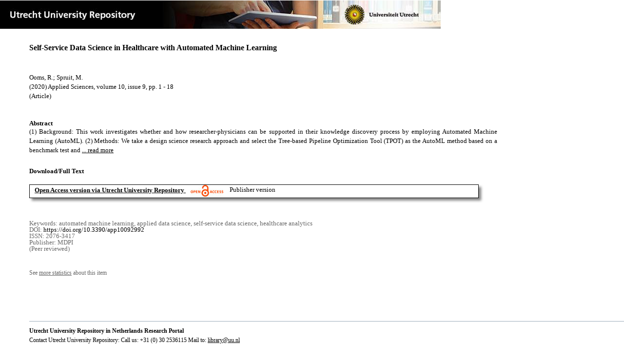

--- FILE ---
content_type: text/html;charset=utf-8
request_url: https://dspace.library.uu.nl/handle/1874/410074
body_size: 4987
content:
<?xml version="1.0" encoding="UTF-8"?>
<!DOCTYPE html PUBLIC "-//W3C//DTD XHTML 1.0 Strict//EN" "http://www.w3.org/TR/xhtml1/DTD/xhtml1-strict.dtd">
<html xmlns="http://www.w3.org/1999/xhtml" xmlns:itemViewUtil="org.dspace.app.xmlui.utils.ItemViewUtil" class="no-js">
<head>
<meta content="text/html; charset=UTF-8" http-equiv="Content-Type" />
<meta content="IE=edge,chrome=1" http-equiv="X-UA-Compatible" />
<meta content="width=device-width, initial-scale=1.0, maximum-scale=1.0" name="viewport" />
<link rel="shortcut icon" href="/themes/Public/images/favicon.ico" />
<link rel="apple-touch-icon" href="/themes/Public/images/apple-touch-icon.png" />
<meta name="Generator" content="DSpace 5.5" />
<link type="text/css" rel="stylesheet" media="screen" href="/themes/Public/lib/css/reset.css" />
<link type="text/css" rel="stylesheet" media="screen" href="/themes/Public/lib/css/base.css" />
<link type="text/css" rel="stylesheet" media="screen" href="/themes/Public/lib/css/helper.css" />
<link type="text/css" rel="stylesheet" media="screen" href="/themes/Public/lib/css/jquery-ui-1.8.15.custom.css" />
<link type="text/css" rel="stylesheet" media="screen" href="/themes/Public/lib/css/style.css" />
<link type="text/css" rel="stylesheet" media="screen" href="/themes/Public/lib/css/authority-control.css" />
<link type="text/css" rel="stylesheet" media="handheld" href="/themes/Public/lib/css/handheld.css" />
<link type="text/css" rel="stylesheet" media="print" href="/themes/Public/lib/css/print.css" />
<link type="text/css" rel="stylesheet" media="all" href="/themes/Public/lib/css/media.css" />
<link type="text/css" rel="stylesheet" media="all" href="/themes/Public/lib/css/style.css" />
<link type="application/opensearchdescription+xml" rel="search" href="https://dspace.library.uu.nl:443/open-search/description.xml" title="DSpace" />
<script type="text/javascript">
                                //Clear default text of empty text areas on focus
                                function tFocus(element)
                                {
                                        if (element.value == ' '){element.value='';}
                                }
                                //Clear default text of empty text areas on submit
                                function tSubmit(form)
                                {
                                        var defaultedElements = document.getElementsByTagName("textarea");
                                        for (var i=0; i != defaultedElements.length; i++){
                                                if (defaultedElements[i].value == ' '){
                                                        defaultedElements[i].value='';}}
                                }
                                //Disable pressing 'enter' key to submit a form (otherwise pressing 'enter' causes a submission to start over)
                                function disableEnterKey(e)
                                {
                                     var key;

                                     if(window.event)
                                          key = window.event.keyCode;     //Internet Explorer
                                     else
                                          key = e.which;     //Firefox and Netscape

                                     if(key == 13)  //if "Enter" pressed, then disable!
                                          return false;
                                     else
                                          return true;
                                }

                                function FnArray()
                                {
                                    this.funcs = new Array;
                                }

                                FnArray.prototype.add = function(f)
                                {
                                    if( typeof f!= "function" )
                                    {
                                        f = new Function(f);
                                    }
                                    this.funcs[this.funcs.length] = f;
                                };

                                FnArray.prototype.execute = function()
                                {
                                    for( var i=0; i < this.funcs.length; i++ )
                                    {
                                        this.funcs[i]();
                                    }
                                };

                                var runAfterJSImports = new FnArray();
            </script>
<script xmlns:i18n="http://apache.org/cocoon/i18n/2.1" type="text/javascript" src="/themes/Public/lib/js/modernizr-1.7.min.js"> </script>
<title>Self-Service Data Science in Healthcare with Automated Machine Learning</title>
<link rel="schema.DCTERMS" href="http://purl.org/dc/terms/" />
<link rel="schema.DC" href="http://purl.org/dc/elements/1.1/" />
<meta name="DC.contributor" content="Sub Natural Language Processing" xml:lang="en" />
<meta name="DC.contributor" content="Sub SGPL Externen" xml:lang="en" />
<meta name="DC.contributor" content="Natural Language Processing" xml:lang="en" />
<meta name="DC.creator" content="Ooms, R." />
<meta name="DC.creator" content="Spruit, M." />
<meta name="DCTERMS.dateAccepted" content="2022-01-14T17:42:16Z" scheme="DCTERMS.W3CDTF" />
<meta name="DCTERMS.available" content="2022-01-14T17:42:16Z" scheme="DCTERMS.W3CDTF" />
<meta name="DCTERMS.issued" content="2020" scheme="DCTERMS.W3CDTF" />
<meta name="DCTERMS.abstract" content="(1) Background: This work investigates whether and how researcher-physicians can be supported in their knowledge discovery process by employing Automated Machine Learning (AutoML). (2) Methods: We take a design science research approach and select the Tree-based Pipeline Optimization Tool (TPOT) as the AutoML method based on a benchmark test and requirements from researcher-physicians. We then integrate TPOT into two artefacts: a web application and a notebook. We evaluate these artefacts with researcher-physicians to examine which approach suits researcher-physicians best. Both artefacts have a similar workflow, but different user interfaces because of a conflict in requirements. (3) Results: Artefact A, a web application, was perceived as better for uploading a dataset and comparing results. Artefact B, a Jupyter notebook, was perceived as better regarding the workflow and being in control of model construction. (4) Conclusions: Thus, a hybrid artefact would be best for researcher-physicians. However, both artefacts missed model explainability and an explanation of variable importance for their created models. Hence, deployment of AutoML technologies in healthcare remains currently limited to the exploratory data analysis phase" xml:lang="en" />
<meta name="DCTERMS.bibliographicCitation" content="Ooms , R , Spruit , M &amp; Hu , Y (ed.) 2020 , ' Self-Service Data Science in Healthcare with Automated Machine Learning ' , Applied Sciences , vol. 10 , no. 9 , 2992 , pp. 1-18 . https://doi.org/10.3390/app10092992" />
<meta name="DC.identifier" content="https://doi.org/10.3390/app10092992" />
<meta name="DC.identifier" content="http://hdl.handle.net/1874/410074" scheme="DCTERMS.URI" />
<meta name="DC.language" content="en" scheme="DCTERMS.RFC1766" />
<meta name="DC.publisher" content="MDPI" />
<meta name="DC.relation" content="2076-3417" />
<meta name="DC.relation" content="Applied Sciences" />
<meta name="DC.subject" content="automated machine learning" />
<meta name="DC.subject" content="applied data science" />
<meta name="DC.subject" content="self-service data science" />
<meta name="DC.subject" content="healthcare analytics" />
<meta name="DC.title" content="Self-Service Data Science in Healthcare with Automated Machine Learning" xml:lang="en" />
<meta name="DC.type" content="Article" />
<meta name="DC.type" content="Peer reviewed" />
<meta name="DC.identifier" content="https://dspace.library.uu.nl/handle/1874/410074" />
<meta name="DC.identifier" content="https://dspace.library.uu.nl/handle/1874/410074" />
<meta name="DC.rights" content="Open Access (free)" />
<meta name="DC.relation" content="10" />
<meta name="DC.relation" content="9" />
<meta name="DC.relation" content="1" />
<meta name="DC.relation" content="18" />
<meta name="DC.contributor" content="Hu, Y." />
<meta name="DC.type" content="Publisher version" />
<meta name="DC.identifier" content="URN:NBN:NL:UI:10-1874-410074" />
<meta name="DC.type" content="Published" />
<meta name="DC.identifier" content="77262745" />
<meta name="DC.relation" content="2992" />

<meta content="automated machine learning; applied data science; self-service data science; healthcare analytics" name="citation_keywords" />
<meta content="Self-Service Data Science in Healthcare with Automated Machine Learning" name="citation_title" />
<meta content="MDPI" name="citation_publisher" />
<meta content="Applied Sciences" name="citation_journal_title" />
<meta content="Ooms, R." name="citation_author" />
<meta content="Spruit, M." name="citation_author" />
<meta content="2020" name="citation_date" />
<meta content="https://dspace.library.uu.nl/handle/1874/410074" name="citation_abstract_html_url" />
<meta content="9" name="citation_issue" />
<meta content="1" name="citation_firstpage" />
<meta content="2076-3417" name="citation_issn" />
<meta content="https://doi.org/10.3390/app10092992" name="citation_doi" />
<meta content="en" name="citation_language" />
<meta content="https://dspace.library.uu.nl/bitstream/1874/410074/1/applsci_10_02992_v2.pdf" name="citation_pdf_url" />
<meta content="10" name="citation_volume" />
<meta content="18" name="citation_lastpage" />
<meta content="Self-Service Data Science in Healthcare with Automated Machine Learning" property="og:title" />
<meta content="website" property="og:type" />
<meta content="https://dspace.library.uu.nl/handle/1874/410074" property="og:url" />
<meta content="https://dspace.library.uu.nl/themes/Public/images/banners/Banner_Utrecht_University_Repository.jpg" property="og:image" />
</head><!--[if lt IE 7 ]> <body class="ie6"> <![endif]-->
                <!--[if IE 7 ]>    <body class="ie7"> <![endif]-->
                <!--[if IE 8 ]>    <body class="ie8"> <![endif]-->
                <!--[if IE 9 ]>    <body class="ie9"> <![endif]-->
                <!--[if (gt IE 9)|!(IE)]><!--><body><!--<![endif]-->
<div id="ds-main">
<div id="ds-header-wrapper">
<!--Public theme-->
<div class="clearfix" id="ds-header">
<span id="ds-header-logo">
					
				 
				</span>
<h1 class="pagetitle visuallyhidden">Self-Service Data Science in Healthcare with Automated Machine Learning</h1>
<h2 class="static-pagetitle visuallyhidden">DSpace/Manakin Repository</h2>
<div xmlns:i18n="http://apache.org/cocoon/i18n/2.1" id="ds-user-box" />
</div>
</div>
<div id="ds-content-wrapper">
<!--Public theme-->
<div class="clearfix" id="ds-content">
<div id="ds-body">
<div id="aspect_artifactbrowser_ItemViewer_div_item-view" class="ds-static-div primary">
<!-- External Metadata URL: cocoon://metadata/handle/1874/410074/mets.xml?rightsMDTypes=METSRIGHTS-->
<!-- Public theme item-view.xsl-->
<div xmlns:bitstreamLinkUtil="org.dspace.app.xmlui.utils.BitstreamLinkUtil" xmlns:oreatom="http://www.openarchives.org/ore/atom/" xmlns:ore="http://www.openarchives.org/ore/terms/" xmlns:atom="http://www.w3.org/2005/Atom" class="item-summary-view-metadata">
<div class="titleshare">
<div class="simple-item-view-title">Self-Service Data Science in Healthcare with Automated Machine Learning</div>
<div class="endtitleshare"> </div>
</div>
<div class="simple-item-view-authors">Ooms, R.; Spruit, M.</div>
<div class="simple-item-view-value"> (2020) Applied Sciences, volume 10, issue 9, pp. 1 - 18</div>
<div xmlns:i18n="http://apache.org/cocoon/i18n/2.1" class="simple-item-view-value"> (Article) </div>
<div id="mainabstract">
<div class="simple-item-view-label-abstract">Abstract</div>
<div xmlns:i18n="http://apache.org/cocoon/i18n/2.1" class="simple-item-view-abstract">
<span id="shortabstract">(1)  Background:  This  work  investigates  whether  and  how  researcher-physicians  can  be  supported  in  their  knowledge  discovery  process  by  employing  Automated  Machine  Learning  (AutoML).  (2)  Methods:  We  take  a  design  science  research  approach  and  select  the  Tree-based  Pipeline  Optimization  Tool  (TPOT)  as  the  AutoML  method  based  on  a  benchmark  test  and  <span id="readmorelink">
<a onclick="showfull()" class="readmore" style="text-decoration: underline; font-weight:normal; cursor: pointer">... read more</a>
</span>
</span>
<span xmlns:i18n="http://apache.org/cocoon/i18n/2.1" style="visibility:hidden; display:none" id="fullabstract">                                                                                                    requirements  from  researcher-physicians.  We  then  integrate  TPOT  into  two  artefacts:  a  web  application  and  a  notebook.  We  evaluate  these  artefacts  with  researcher-physicians  to  examine  which  approach  suits  researcher-physicians  best.  Both  artefacts  have  a  similar  workflow,  but  different  user  interfaces  because  of  a  conflict  in  requirements.  (3)  Results:  Artefact  A,  a  web  application,  was  perceived  as  better  for  uploading  a  dataset  and  comparing  results.  Artefact  B,  a  Jupyter  notebook,  was  perceived  as  better  regarding  the  workflow  and  being  in  control  of  model  construction.  (4)  Conclusions:  Thus,  a  hybrid  artefact  would  be  best  for  researcher-physicians.  However,  both  artefacts  missed  model  explainability  and  an  explanation  of  variable  importance  for  their  created  models.  Hence,  deployment  of  AutoML  technologies  in  healthcare  remains  currently  limited  to  the  exploratory  data  analysis  phase </span>
<span style="visibility:hidden; display:none" id="collapselink">
<a onclick="showshort()" class="collapse" style="text-decoration: underline; font-weight:normal; cursor: pointer">show less</a>
</span>
</div>
</div>
<div xmlns:i18n="http://apache.org/cocoon/i18n/2.1" class="simple-item-view-label">Download/Full Text</div>
<!--Dit is een single-->
<div xmlns:i18n="http://apache.org/cocoon/i18n/2.1" class="simple-item-view-value-link-open">
<!--bitstreamid: 4569985-->
<span class="fulltextlink">
<a href="/bitstream/handle/1874/410074/applsci_10_02992_v2.pdf?sequence=1&amp;isAllowed=y">Open Access version via Utrecht University Repository</a>
</span>
<span xmlns:i18n="http://apache.org/cocoon/i18n/2.1" class="open_access_logo" id="open_access_logo">
<img class="open_access_logo" src="/themes/Public/images/OpenAccesslogo_klein.jpg" />
</span>
<span class="version_info">Publisher version</span>
</div>
<div class="verticalspace"> </div>
<div class="simple-item-view-value-minor">Keywords: automated machine learning, applied data science, self-service data science, healthcare analytics</div>
<div xmlns:i18n="http://apache.org/cocoon/i18n/2.1" class="simple-item-view-value-minor">DOI: <a href="https://doi.org/10.3390/app10092992">https://doi.org/10.3390/app10092992</a>
</div>
<div class="simple-item-view-value-minor">ISSN: 2076-3417</div>
<div xmlns:i18n="http://apache.org/cocoon/i18n/2.1" class="simple-item-view-value-minor">Publisher: MDPI</div>
<div xmlns:i18n="http://apache.org/cocoon/i18n/2.1" class="simple-item-view-value-minor">(Peer reviewed) </div>
</div>
<div xmlns:bitstreamLinkUtil="org.dspace.app.xmlui.utils.BitstreamLinkUtil" xmlns:oreatom="http://www.openarchives.org/ore/atom/" xmlns:ore="http://www.openarchives.org/ore/terms/" xmlns:atom="http://www.w3.org/2005/Atom" class="item-view-metrics">
<div class="altmetric-embed" data-badge-type="donut" data-handle="1874/410074">
				          
			        </div>
<div id="addthis_toolbox_with_metrics" class="addthis_native_toolbox">  </div>
<div class="item-summary-view-pageviewcount" id="showstats" onclick="ga('send', 'event', 'itemstats', 'clicked'); get_views();">
			            See <span class="minorlink">more statistics</span> about this item
			        </div>
<div class="item-summary-view-pageviewcount" id="pageviewcount">  </div>
<div class="item-summary-view-pageviewcount" id="downloadcount">  </div>
</div>
<div xmlns:bitstreamLinkUtil="org.dspace.app.xmlui.utils.BitstreamLinkUtil" xmlns:oreatom="http://www.openarchives.org/ore/atom/" xmlns:ore="http://www.openarchives.org/ore/terms/" xmlns:atom="http://www.w3.org/2005/Atom" id="ds-footer-wrapper">
<div id="ds-footer">
<a href="https://netherlands.openaire.eu/">Utrecht University Repository in Netherlands Research Portal</a>
<br />Contact Utrecht University Repository: Call us: +31 (0) 30 2536115 Mail to: <a href="mailto:library@uu.nl" style="text-decoration: underline; font-weight:normal; cursor: pointer">library@uu.nl</a>
</div>
</div>
</div>
</div>
</div>
</div>
</div>
<script type="text/javascript">!window.jQuery && document.write('<script type="text/javascript" src="/static/js/jquery-1.6.2.min.js"> <\/script>')</script>
<script type="text/javascript" src="/themes/Public/lib/js/jquery-ui-1.8.15.custom.min.js"> </script>
<script type="text/javascript" src="/themes/Public/lib/js/itemview.js"> </script>
<script src="https://d1bxh8uas1mnw7.cloudfront.net/assets/embed.js" type="text/javascript" /><!--[if lt IE 7 ]>
<script type="text/javascript" src="/themes/Public/lib/js/DD_belatedPNG_0.0.8a.js?v=1"> </script>
<script type="text/javascript">DD_belatedPNG.fix('#ds-header-logo');DD_belatedPNG.fix('#ds-footer-logo');$.each($('img[src$=png]'), function() {DD_belatedPNG.fixPng(this);});</script><![endif]-->
<script type="text/javascript">
            runAfterJSImports.execute();
        </script>
<script>
				  (function(i,s,o,g,r,a,m){i['GoogleAnalyticsObject']=r;i[r]=i[r]||function(){
				  (i[r].q=i[r].q||[]).push(arguments)},i[r].l=1*new Date();a=s.createElement(o),
				  m=s.getElementsByTagName(o)[0];a.async=1;a.src=g;m.parentNode.insertBefore(a,m)
				  })(window,document,'script','//www.google-analytics.com/analytics.js','ga');

				  ga('create', 'UA-8471402-65', 'auto');
				  ga('set', 'anonymizeIp', true);
				  ga('send', 'pageview');
			  </script>
<script async="async" src="//s7.addthis.com/js/300/addthis_widget.js#pubid=ra-56fa83c6ed1cf613" type="text/javascript"> </script></body></html>
